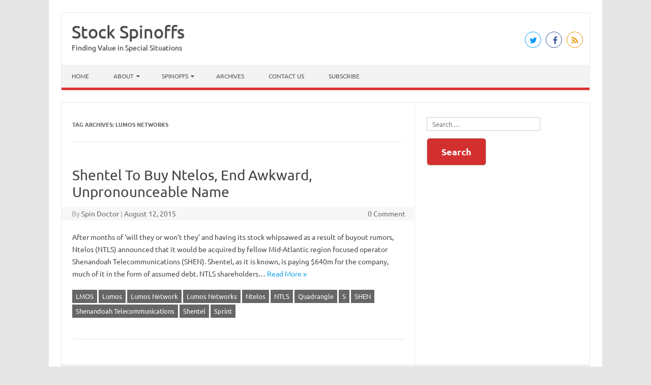

--- FILE ---
content_type: text/html; charset=UTF-8
request_url: https://www.stockspinoffs.com/tag/lumos-networks/
body_size: 7828
content:
<!DOCTYPE html>

<!--[if IE 7]>
<html class="ie ie7" lang="en-US" prefix="og: http://ogp.me/ns#">
<![endif]-->
<!--[if IE 8]>
<html class="ie ie8" lang="en-US" prefix="og: http://ogp.me/ns#">
<![endif]-->
<!--[if !(IE 7) | !(IE 8)  ]><!-->
<html lang="en-US" prefix="og: http://ogp.me/ns#">
<!--<![endif]-->
<head>
<meta charset="UTF-8" /><link rel="preload" href="https://www.stockspinoffs.com/wp-content/cache/fvm/min/0-cssccfe9c09648c103f3e6730ed5da6fddb1724c9f98918f8b4d306296607c4f.css" as="style" media="all" />
<link rel="preload" href="https://www.stockspinoffs.com/wp-content/cache/fvm/min/0-cssab921004ffb67f22e935c031a37c7763589a938aeedf825b1ba715e869795.css" as="style" media="all" />
<link rel="preload" href="https://www.stockspinoffs.com/wp-content/cache/fvm/min/0-css35f12c5024faa27d4d4dd87206d22487ecb7164c4a6110bf7ffb66ce9f390.css" as="style" media="all" />
<link rel="preload" href="https://www.stockspinoffs.com/wp-content/cache/fvm/min/0-csscf77d65a9e835c392681e2a953dc91d4cb37fb8e7cc936d0bd78648b620d3.css" as="style" media="all" />
<link rel="preload" href="https://www.stockspinoffs.com/wp-content/cache/fvm/min/0-cssecff47595999a2dffdc1ec323e835c4c0d1f86efb670d7c1f929ce124d5f4.css" as="style" media="all" />
<link rel="preload" href="https://www.stockspinoffs.com/wp-content/cache/fvm/min/0-cssdd6f44973e6cb7c7c0799a49f9a2ba82f037932df647854d72e7f51cba892.css" as="style" media="all" />
<link rel="preload" href="https://www.stockspinoffs.com/wp-content/cache/fvm/min/0-css500219bed5540a1f5cbba37680485d8bbc0a672f796537834ddc79f0953ff.css" as="style" media="all" /><script data-cfasync="false">if(navigator.userAgent.match(/MSIE|Internet Explorer/i)||navigator.userAgent.match(/Trident\/7\..*?rv:11/i)){var href=document.location.href;if(!href.match(/[?&]iebrowser/)){if(href.indexOf("?")==-1){if(href.indexOf("#")==-1){document.location.href=href+"?iebrowser=1"}else{document.location.href=href.replace("#","?iebrowser=1#")}}else{if(href.indexOf("#")==-1){document.location.href=href+"&iebrowser=1"}else{document.location.href=href.replace("#","&iebrowser=1#")}}}}</script>
<script data-cfasync="false">class FVMLoader{constructor(e){this.triggerEvents=e,this.eventOptions={passive:!0},this.userEventListener=this.triggerListener.bind(this),this.delayedScripts={normal:[],async:[],defer:[]},this.allJQueries=[]}_addUserInteractionListener(e){this.triggerEvents.forEach(t=>window.addEventListener(t,e.userEventListener,e.eventOptions))}_removeUserInteractionListener(e){this.triggerEvents.forEach(t=>window.removeEventListener(t,e.userEventListener,e.eventOptions))}triggerListener(){this._removeUserInteractionListener(this),"loading"===document.readyState?document.addEventListener("DOMContentLoaded",this._loadEverythingNow.bind(this)):this._loadEverythingNow()}async _loadEverythingNow(){this._runAllDelayedCSS(),this._delayEventListeners(),this._delayJQueryReady(this),this._handleDocumentWrite(),this._registerAllDelayedScripts(),await this._loadScriptsFromList(this.delayedScripts.normal),await this._loadScriptsFromList(this.delayedScripts.defer),await this._loadScriptsFromList(this.delayedScripts.async),await this._triggerDOMContentLoaded(),await this._triggerWindowLoad(),window.dispatchEvent(new Event("wpr-allScriptsLoaded"))}_registerAllDelayedScripts(){document.querySelectorAll("script[type=fvmdelay]").forEach(e=>{e.hasAttribute("src")?e.hasAttribute("async")&&!1!==e.async?this.delayedScripts.async.push(e):e.hasAttribute("defer")&&!1!==e.defer||"module"===e.getAttribute("data-type")?this.delayedScripts.defer.push(e):this.delayedScripts.normal.push(e):this.delayedScripts.normal.push(e)})}_runAllDelayedCSS(){document.querySelectorAll("link[rel=fvmdelay]").forEach(e=>{e.setAttribute("rel","stylesheet")})}async _transformScript(e){return await this._requestAnimFrame(),new Promise(t=>{const n=document.createElement("script");let r;[...e.attributes].forEach(e=>{let t=e.nodeName;"type"!==t&&("data-type"===t&&(t="type",r=e.nodeValue),n.setAttribute(t,e.nodeValue))}),e.hasAttribute("src")?(n.addEventListener("load",t),n.addEventListener("error",t)):(n.text=e.text,t()),e.parentNode.replaceChild(n,e)})}async _loadScriptsFromList(e){const t=e.shift();return t?(await this._transformScript(t),this._loadScriptsFromList(e)):Promise.resolve()}_delayEventListeners(){let e={};function t(t,n){!function(t){function n(n){return e[t].eventsToRewrite.indexOf(n)>=0?"wpr-"+n:n}e[t]||(e[t]={originalFunctions:{add:t.addEventListener,remove:t.removeEventListener},eventsToRewrite:[]},t.addEventListener=function(){arguments[0]=n(arguments[0]),e[t].originalFunctions.add.apply(t,arguments)},t.removeEventListener=function(){arguments[0]=n(arguments[0]),e[t].originalFunctions.remove.apply(t,arguments)})}(t),e[t].eventsToRewrite.push(n)}function n(e,t){let n=e[t];Object.defineProperty(e,t,{get:()=>n||function(){},set(r){e["wpr"+t]=n=r}})}t(document,"DOMContentLoaded"),t(window,"DOMContentLoaded"),t(window,"load"),t(window,"pageshow"),t(document,"readystatechange"),n(document,"onreadystatechange"),n(window,"onload"),n(window,"onpageshow")}_delayJQueryReady(e){let t=window.jQuery;Object.defineProperty(window,"jQuery",{get:()=>t,set(n){if(n&&n.fn&&!e.allJQueries.includes(n)){n.fn.ready=n.fn.init.prototype.ready=function(t){e.domReadyFired?t.bind(document)(n):document.addEventListener("DOMContentLoaded2",()=>t.bind(document)(n))};const t=n.fn.on;n.fn.on=n.fn.init.prototype.on=function(){if(this[0]===window){function e(e){return e.split(" ").map(e=>"load"===e||0===e.indexOf("load.")?"wpr-jquery-load":e).join(" ")}"string"==typeof arguments[0]||arguments[0]instanceof String?arguments[0]=e(arguments[0]):"object"==typeof arguments[0]&&Object.keys(arguments[0]).forEach(t=>{delete Object.assign(arguments[0],{[e(t)]:arguments[0][t]})[t]})}return t.apply(this,arguments),this},e.allJQueries.push(n)}t=n}})}async _triggerDOMContentLoaded(){this.domReadyFired=!0,await this._requestAnimFrame(),document.dispatchEvent(new Event("DOMContentLoaded2")),await this._requestAnimFrame(),window.dispatchEvent(new Event("DOMContentLoaded2")),await this._requestAnimFrame(),document.dispatchEvent(new Event("wpr-readystatechange")),await this._requestAnimFrame(),document.wpronreadystatechange&&document.wpronreadystatechange()}async _triggerWindowLoad(){await this._requestAnimFrame(),window.dispatchEvent(new Event("wpr-load")),await this._requestAnimFrame(),window.wpronload&&window.wpronload(),await this._requestAnimFrame(),this.allJQueries.forEach(e=>e(window).trigger("wpr-jquery-load")),window.dispatchEvent(new Event("wpr-pageshow")),await this._requestAnimFrame(),window.wpronpageshow&&window.wpronpageshow()}_handleDocumentWrite(){const e=new Map;document.write=document.writeln=function(t){const n=document.currentScript,r=document.createRange(),i=n.parentElement;let a=e.get(n);void 0===a&&(a=n.nextSibling,e.set(n,a));const s=document.createDocumentFragment();r.setStart(s,0),s.appendChild(r.createContextualFragment(t)),i.insertBefore(s,a)}}async _requestAnimFrame(){return new Promise(e=>requestAnimationFrame(e))}static run(){const e=new FVMLoader(["keydown","mousemove","touchmove","touchstart","touchend","wheel"]);e._addUserInteractionListener(e)}}FVMLoader.run();</script><meta name="viewport" content="width=device-width" /><meta name='robots' content='max-image-preview:large'><title>Lumos Networks Archives - Stock Spinoffs</title><meta name="robots" content="follow,noindex"/><meta property="og:locale" content="en_US"><meta property="og:type" content="object"><meta property="og:title" content="Lumos Networks Archives - Stock Spinoffs"><meta property="og:url" content="https://www.stockspinoffs.com/tag/lumos-networks/"><meta property="og:site_name" content="Stock Spinoffs"><meta name="twitter:card" content="summary_large_image"><meta name="twitter:title" content="Lumos Networks Archives - Stock Spinoffs"><script type="application/ld+json">[{"@context":"https:\/\/schema.org\/","@type":"CollectionPage","headline":"Lumos Networks","description":"","url":"https:\/\/www.stockspinoffs.com\/tag\/lumos-networks\/","hasPart":[]}]</script><link rel="alternate" type="application/rss+xml" title="Stock Spinoffs &raquo; Feed" href="https://www.stockspinoffs.com/feed/"><link rel="alternate" type="application/rss+xml" title="Stock Spinoffs &raquo; Comments Feed" href="https://www.stockspinoffs.com/comments/feed/"><link rel="alternate" type="application/rss+xml" title="Stock Spinoffs &raquo; Lumos Networks Tag Feed" href="https://www.stockspinoffs.com/tag/lumos-networks/feed/"><link rel="alternate" type="application/json" href="https://www.stockspinoffs.com/wp-json/wp/v2/tags/3213"><meta name="generator" content="WordPress 6.2.6 (compatible; ClassicPress 2.5.0)"><meta name="generator" content="Site Kit by Google 1.170.0" /><link rel="alternate" type="application/feed+json" title="Stock Spinoffs &raquo; JSON Feed" href="https://www.stockspinoffs.com/feed/json/" /><link rel="alternate" type="application/feed+json" title="Stock Spinoffs &raquo; Lumos Networks Tag Feed" href="https://www.stockspinoffs.com/tag/lumos-networks/feed/json/" />

<link rel="profile" href="http://gmpg.org/xfn/11" />
<!--[if lt IE 9]>
<script src="https://www.stockspinoffs.com/wp-content/themes/iconic-one-pro/js/html5.js" type="text/javascript"></script>
<![endif]-->
<style type="text/css" media="all"><!--Theme color-->.themonic-nav .current-menu-item>a,.themonic-nav .current-menu-ancestor>a,.themonic-nav .current_page_item>a,.themonic-nav .current_page_ancestor>a{background:#d33;color:#FFF;font-weight:700}.themonic-nav .current-menu-item>a,.themonic-nav .current_page_item>a{background:#d33;color:#FFF;font-weight:700}.themonic-nav ul.nav-menu,.themonic-nav div.nav-menu ul{background:none repeat scroll 0 0 #F3F3F3;border-bottom:5px solid #d33}.themonic-nav li a:hover{background:#d33}.themonic-nav li:hover{background:#d33}.themonic-nav .current-menu-item a,.themonic-nav .current-menu-ancestor a,.themonic-nav .current_page_item a,.themonic-nav .current_page_ancestor a{color:;font-weight:700}.themonic-nav li a:hover{color:}.categories a{background:#d33}.read-more a{color:#d33}.featured-post{color:#d33}#emailsubmit{background:#d33}#searchsubmit{background:#d33}.sub-menu .current-menu-item>a,.sub-menu .current-menu-ancestor>a,.sub-menu .current_page_item>a,.sub-menu .current_page_ancestor>a{background:#d33;color:#fff;font-weight:700}.comments-area article{border-color:#E1E1E1 #E1E1E1 #d33}@media screen and (max-width:767px){.themonic-nav ul.nav-menu,.themonic-nav div.nav-menu>ul,.themonic-nav li{border-bottom:none}}.top-header{padding:20px;float:left}</style>


<script>
window.koko_analytics = {"url":"https:\/\/www.stockspinoffs.com\/koko-analytics-collect.php","site_url":"https:\/\/www.stockspinoffs.com","post_id":0,"path":"\/tag\/lumos-networks\/","method":"cookie","use_cookie":true};
</script>










<link rel='dns-prefetch' href='//www.googletagmanager.com'>
<link rel='dns-prefetch' href='//fonts.googleapis.com'>



<link rel='stylesheet' id='themonic-fonts-css' href='https://www.stockspinoffs.com/wp-content/cache/fvm/min/0-cssccfe9c09648c103f3e6730ed5da6fddb1724c9f98918f8b4d306296607c4f.css' media='all'>
<link rel='stylesheet' id='themonic-style-css' href='https://www.stockspinoffs.com/wp-content/cache/fvm/min/0-cssab921004ffb67f22e935c031a37c7763589a938aeedf825b1ba715e869795.css' media='all'>
<link rel='stylesheet' id='custom-style-css' href='https://www.stockspinoffs.com/wp-content/cache/fvm/min/0-css35f12c5024faa27d4d4dd87206d22487ecb7164c4a6110bf7ffb66ce9f390.css' media='all'>
<!--[if lt IE 9]>
<link rel='stylesheet' id='themonic-ie-css' href='https://www.stockspinoffs.com/wp-content/themes/iconic-one-pro/css/ie.css?ver=20130305' media='all'>
<![endif]-->
<link rel='stylesheet' id='fontawesome-css-css' href='https://www.stockspinoffs.com/wp-content/cache/fvm/min/0-csscf77d65a9e835c392681e2a953dc91d4cb37fb8e7cc936d0bd78648b620d3.css' media='all'>
<link rel='stylesheet' id='tablepress-default-css' href='https://www.stockspinoffs.com/wp-content/cache/fvm/min/0-cssecff47595999a2dffdc1ec323e835c4c0d1f86efb670d7c1f929ce124d5f4.css' media='all'>
<link rel='stylesheet' id='syndication-style-css' href='https://www.stockspinoffs.com/wp-content/cache/fvm/min/0-cssdd6f44973e6cb7c7c0799a49f9a2ba82f037932df647854d72e7f51cba892.css' media='all'>
<link rel='stylesheet' id='boxzilla-css' href='https://www.stockspinoffs.com/wp-content/cache/fvm/min/0-css500219bed5540a1f5cbba37680485d8bbc0a672f796537834ddc79f0953ff.css' media='all'>
<script src='https://www.stockspinoffs.com/wp-includes/js/jquery/jquery.min.js?ver=3.6.3' id='jquery-core-js'></script>
<script src='https://www.stockspinoffs.com/wp-includes/js/jquery/jquery-migrate.min.js?ver=3.4.0' id='jquery-migrate-js'></script>
<script src='https://www.stockspinoffs.com/wp-content/themes/iconic-one-pro/js/respond.min.js?ver=cp_872fe612' id='respond-js'></script>

<!-- Google tag (gtag.js) snippet added by Site Kit -->
<!-- Google Analytics snippet added by Site Kit -->
<script src='https://www.googletagmanager.com/gtag/js?id=G-RN8CQVRNLS' id='google_gtagjs-js' async></script>
<script id='google_gtagjs-js-after'>
window.dataLayer = window.dataLayer || [];function gtag(){dataLayer.push(arguments);}
gtag("set","linker",{"domains":["www.stockspinoffs.com"]});
gtag("js", new Date());
gtag("set", "developer_id.dZTNiMT", true);
gtag("config", "G-RN8CQVRNLS");
</script>
<script id='mailster_recaptcha_script-js-extra'>
var mailster_recaptcha = {"public_key":"6LeeYTooAAAAAMVONwfYJiJxX8qUUuymOLR6lPZB","forms":["1","2"]};
</script>
<script src='https://www.stockspinoffs.com/wp-content/plugins/mailster-recaptcha/build/recaptcha.js?ver=4.1.16' id='mailster_recaptcha_script-js'></script>
<link rel="https://api.w.org/" href="https://www.stockspinoffs.com/wp-json/">
<script>InvestingChannelQueue = window.InvestingChannelQueue || [];</script>
<script async src="https://u5.investingchannel.com/static/uat.js"></script>
	<script>
	var ic_page;
InvestingChannelQueue.push(function() {
ic_page = InvestingChannel.UAT.Run("ba9d739c-f183-4a39-8e85-e0b1e8317b39");
});
</script>


<link rel="search" type="application/opensearchdescription+xml" title="Search Stock Spinoffs" href="https://www.stockspinoffs.com/wp-json/opensearch/1.1/document" /><style type="text/css" media="all">.broken_link,a.broken_link{text-decoration:line-through}</style><script>(()=>{var o=[],i={};["on","off","toggle","show"].forEach((l=>{i[l]=function(){o.push([l,arguments])}})),window.Boxzilla=i,window.boxzilla_queue=o})();</script>		<style id="wp-custom-css" media="all">.categories{display:none}</style>
		</head>
<body class="archive tag tag-lumos-networks tag-3213 custom-font-enabled h-feed hfeed">
							
<div id="page" class="site">


<div class="ad-above-header"></div>
	<header id="masthead" class="site-header" role="banner">
				<div class="top-header">
							<a href="https://www.stockspinoffs.com/" title="Stock Spinoffs" rel="home">Stock Spinoffs</a>
				<br><a class="site-description">Finding Value in Special Situations</a>
									</div>
				<div id="IC_D_728x90_1"></div>
   							<div class="socialmedia">
							<a href="http://www.twitter.com/stockspinoffs" target="_blank"><i class="fa fa-twitter"></i></a> 
											<a href="http://www.facebook.com/stockspinoffs" target="_blank"><i class="fa fa-facebook"></i></a>
																					<a class="rss" href="https://www.stockspinoffs.com/feed/" target="_blank"><i class="fa fa-rss"></i></a>	
					</div>
						
		<nav id="site-navigation" class="themonic-nav" role="navigation">
			<a class="assistive-text" href="#main" title="Skip to content">Skip to content</a>
			<ul id="menu-top" class="nav-menu"><li id="menu-item-1189" class="menu-item menu-item-type-custom menu-item-object-custom menu-item-home menu-item-1189"><a href="https://www.stockspinoffs.com/">Home</a></li>
<li id="menu-item-515" class="menu-item menu-item-type-post_type menu-item-object-page menu-item-has-children menu-item-515"><a href="https://www.stockspinoffs.com/about/">About</a>
<ul class="sub-menu">
	<li id="menu-item-16305" class="menu-item menu-item-type-post_type menu-item-object-page menu-item-16305"><a href="https://www.stockspinoffs.com/about/">About</a></li>
	<li id="menu-item-512" class="menu-item menu-item-type-post_type menu-item-object-page menu-item-512"><a href="https://www.stockspinoffs.com/contributors/spindoctor/">Spin Doctor</a></li>
	<li id="menu-item-511" class="menu-item menu-item-type-post_type menu-item-object-page menu-item-511"><a href="https://www.stockspinoffs.com/contributors/inelegantinvestor/">Inelegant Investor</a></li>
</ul>
</li>
<li id="menu-item-16306" class="menu-item menu-item-type-post_type menu-item-object-page menu-item-has-children menu-item-16306"><a href="https://www.stockspinoffs.com/recent-spinoffs/">Spinoffs</a>
<ul class="sub-menu">
	<li id="menu-item-507" class="menu-item menu-item-type-post_type menu-item-object-page menu-item-507"><a href="https://www.stockspinoffs.com/recent-spinoffs/">Recent Spinoffs</a></li>
	<li id="menu-item-514" class="menu-item menu-item-type-post_type menu-item-object-page menu-item-514"><a href="https://www.stockspinoffs.com/upcoming-spinoffs/">Upcoming Spinoffs</a></li>
	<li id="menu-item-16304" class="menu-item menu-item-type-post_type menu-item-object-page menu-item-16304"><a href="https://www.stockspinoffs.com/past-spinoffs/">Past Stock Spinoffs</a></li>
</ul>
</li>
<li id="menu-item-5039" class="menu-item menu-item-type-post_type menu-item-object-page menu-item-5039"><a href="https://www.stockspinoffs.com/archives/">Archives</a></li>
<li id="menu-item-508" class="menu-item menu-item-type-post_type menu-item-object-page menu-item-508"><a href="https://www.stockspinoffs.com/contact-us/">Contact Us</a></li>
<li id="menu-item-1498" class="menu-item menu-item-type-post_type menu-item-object-page menu-item-1498"><a href="https://www.stockspinoffs.com/subscribe/">Subscribe</a></li>
</ul>		</nav><!-- #site-navigation -->
		<div class="clear"></div>
	</header><!-- #masthead -->
	                       <div class="themonic-ad2" id="below-menu">
                                                        </div>

		<div id="main" class="wrapper">	

	<section id="primary" class="site-content">
		<div id="content" role="main">

					<header class="archive-header">
				<h1 class="archive-title">Tag Archives: <span>Lumos Networks</span></h1>

						</header><!-- .archive-header -->

				<article id="post-7731" class="post-7731 post type-post status-publish format-standard category-uncategorized tag-lmos tag-lumos tag-lumos-network tag-lumos-networks tag-ntelos tag-ntls tag-quadrangle tag-s tag-shen tag-shenandoah-telecommunications tag-shentel tag-sprint h-entry hentry">
				<header class="entry-header">
						<h2 class="entry-title p-name">
				<a class="u-url" href="https://www.stockspinoffs.com/2015/08/12/shentel-to-buy-ntelos-end-awkward-unpronounceable-name/" title="Permalink to Shentel To Buy Ntelos, End Awkward, Unpronounceable Name" rel="bookmark">Shentel To Buy Ntelos, End Awkward, Unpronounceable Name</a>
			</h2>
									
	<div class="clear"></div>
	<div class="below-title-meta">
		<div class="adt">
		By        <span class="vcard author p-author h-card">
			<span class="fn"><a href="https://www.stockspinoffs.com/author/spindoctor/" title="Posts by Spin Doctor" rel="author">Spin Doctor</a></span>
        </span>
        <span class="meta-sep">|</span> 
			<a class="u-url" href="https://www.stockspinoffs.com/2015/08/12/shentel-to-buy-ntelos-end-awkward-unpronounceable-name/"><time class="date published dt-published" datetime="2015-08-12T10:16:00-04:00">August 12, 2015</time></a>        </div>
		<div class="adt-comment">
		<span><a class="link-comments" href="https://www.stockspinoffs.com/2015/08/12/shentel-to-buy-ntelos-end-awkward-unpronounceable-name/#respond">0 Comment</a></span> 
        </div>       
     </div><!-- below title meta end -->
	<div class="clear"></div>		
						</header><!-- .entry-header -->
			<div id="ad-archive-below-title"></div>
		
									<div class="article-summary p-summary">
				<!-- Ico nic One home page thumbnail with custom excerpt -->
			<div class="excerpt-thumb">
					</div>
			<p>After months of &#8216;will they or won&#8217;t they&#8217; and having its stock whipsawed as a result of buyout rumors, Ntelos (NTLS) announced that it would be acquired by fellow Mid-Atlantic region focused operator Shenandoah Telecommunications (SHEN). Shentel, as it is known, is paying $640m for the company, much of it in the form of assumed debt. NTLS shareholders… <span class="read-more"><a href="https://www.stockspinoffs.com/2015/08/12/shentel-to-buy-ntelos-end-awkward-unpronounceable-name/">Read More &raquo;</a></span></p>
		</div><!-- .article-summary -->
						
			
			<footer class="entry-meta">
					<div class="categories"><a href="https://www.stockspinoffs.com/category/uncategorized/" rel="category tag">Uncategorized</a></div>
								<div class="tags"><a href="https://www.stockspinoffs.com/tag/lmos/" rel="tag">LMOS</a> <a href="https://www.stockspinoffs.com/tag/lumos/" rel="tag">Lumos</a> <a href="https://www.stockspinoffs.com/tag/lumos-network/" rel="tag">Lumos Network</a> <a href="https://www.stockspinoffs.com/tag/lumos-networks/" rel="tag">Lumos Networks</a> <a href="https://www.stockspinoffs.com/tag/ntelos/" rel="tag">Ntelos</a> <a href="https://www.stockspinoffs.com/tag/ntls/" rel="tag">NTLS</a> <a href="https://www.stockspinoffs.com/tag/quadrangle/" rel="tag">Quadrangle</a> <a href="https://www.stockspinoffs.com/tag/s/" rel="tag">S</a> <a href="https://www.stockspinoffs.com/tag/shen/" rel="tag">SHEN</a> <a href="https://www.stockspinoffs.com/tag/shenandoah-telecommunications/" rel="tag">Shenandoah Telecommunications</a> <a href="https://www.stockspinoffs.com/tag/shentel/" rel="tag">Shentel</a> <a href="https://www.stockspinoffs.com/tag/sprint/" rel="tag">Sprint</a></div>
			
				
			
			
			
		<div class="clear"></div>
					</footer><!-- .entry-meta -->
	</article><!-- #post -->
	
										<div class="themonic-pagination"></div>
					<div style="display: block; clear: both;"></div>
						</div><!-- #content -->
	</section><!-- #primary -->



				<div id="IC_D_300x250_1"></div>
   			<div id="secondary" class="widget-area" role="complementary">
			<aside id="search-4" class="widget widget_search"><form role="search" method="get" class="search-form" action="https://www.stockspinoffs.com/">
			<label>
				<span class="screen-reader-text">Search for:</span>
				<input type="search" class="search-field" placeholder="Search &hellip;" value="" name="s" enterkeyhint="search">
			</label>
			<input type="submit" class="search-submit" value="Search">
		</form></aside>		</div><!-- #secondary -->
					<div id="IC_D_300x250_2"></div>
   	</div><!-- #main .wrapper -->
			
	<footer id="colophon" role="contentinfo">
				<div id="IC_D_728x90_2"></div>
   		<div class="site-info">
		<div class="footercopy"></div>
		<div class="footercredit"><ul><li><a href="https://www.stockspinoffs.com/about#privacy">Privacy Privacy</a></li></ul></div>
		<div class="clear"></div>
		</div><!-- .site-info -->
		</footer><!-- #colophon -->
		<div class="site-wordpress">
			Copyright &copy;2026 | Powered by <a href="http://wordpress.org">Wordpress</a>
		</div><!-- .site-wordpress -->
		<div class="clear"></div>
												</div><!-- #page -->
<div style="display: none;"><div id="boxzilla-box-16236-content"><h3>Get New Posts By Email</h3>
<style type="text/css" media="all" class="mailster-custom-form-css">.mailster-form.mailster-form-2 .submit-button{background-color:#81d742;color:#fff}.mailster-form-2 .mailster-submit-wrapper .submit-button,input[type="submit"]{font-size:18px;padding:14px 28px;border-radius:6px;background-color:#d32f2f;color:#fff;font-weight:700;cursor:pointer;transition:background 0.3s ease}</style>
<form action="https://www.stockspinoffs.com/mailster/subscribe" method="post" class="mailster-form mailster-form-submit mailster-ajax-form mailster-form-2" novalidate><input name="_action" type="hidden" value="subscribe">
<input name="_timestamp" type="hidden" value="1768646714">
<input name="_referer" type="hidden" value="https://www.stockspinoffs.com/tag/lumos-networks/">
<input name="_nonce" type="hidden" value="a38042538a">
<input name="formid" type="hidden" value="2">
<div class="mailster-form-fields">
<div class="mailster-wrapper mailster-email-wrapper"><input id="mailster-email-2" name="email" type="email" value="" placeholder="Enter Your Email *" class="input mailster-email mailster-required" aria-required="true" aria-label="Enter Your Email" spellcheck="false"></div>
<div style="position:absolute;top:-99999px;left:-99999px;z-index:-99;"><input name="_n_hp_mail" type="email" tabindex="-1" autocomplete="noton" autofill="off"></div>
<div class="mailster-wrapper mailster-submit-wrapper form-submit"><input name="submit" type="submit" value="Send Me Free Spinoff Updates" class="submit-button button" aria-label="Send Me Free Spinoff Updates"></div>
</div>
</form>

</div></div>
<!-- Koko Analytics v2.1.3 - https://www.kokoanalytics.com/ -->
<script>
!function(){var e=window,r=e.koko_analytics;r.trackPageview=function(e,t){"prerender"==document.visibilityState||/bot|crawl|spider|seo|lighthouse|facebookexternalhit|preview/i.test(navigator.userAgent)||navigator.sendBeacon(r.url,new URLSearchParams({pa:e,po:t,r:0==document.referrer.indexOf(r.site_url)?"":document.referrer,m:r.use_cookie?"c":r.method[0]}))},e.addEventListener("load",function(){r.trackPageview(r.path,r.post_id)})}();
</script>

<script src='https://www.stockspinoffs.com/wp-content/plugins/mailster/assets/js/form.min.js?ver=4.1.16' id='mailster-form-js'></script>
<script src='https://www.stockspinoffs.com/wp-content/plugins/ic-ads//abdic.js?ver=1.0.0' id='icadb-js'></script>
<script src='https://www.stockspinoffs.com/wp-content/themes/iconic-one-pro/js/selectnav.js?ver=cp_872fe612' id='themonic-mobile-navigation-js'></script>
<script id='boxzilla-js-extra'>
var boxzilla_options = {"testMode":"","boxes":[{"id":16236,"icon":"&times;","content":"","css":{"border_color":"#9b9b9b","border_width":1,"position":"center"},"trigger":{"method":"percentage","value":65},"animation":"fade","cookie":{"triggered":0,"dismissed":0},"rehide":true,"position":"center","screenWidthCondition":null,"closable":true,"post":{"id":16236,"title":"Subscribe","slug":"subscribe"}}]};
</script>
<script src='https://www.stockspinoffs.com/wp-content/plugins/boxzilla/assets/js/script.js?ver=3.4.5' id='boxzilla-js'></script>
<div id="IC_StockSpinoffs_StockSpinoffs_oop_1"></div>
</body>
</html>
<!--Generated on 2026-01-17 05:45:14. It took 18 queries executed in 0.463 seconds.-->
